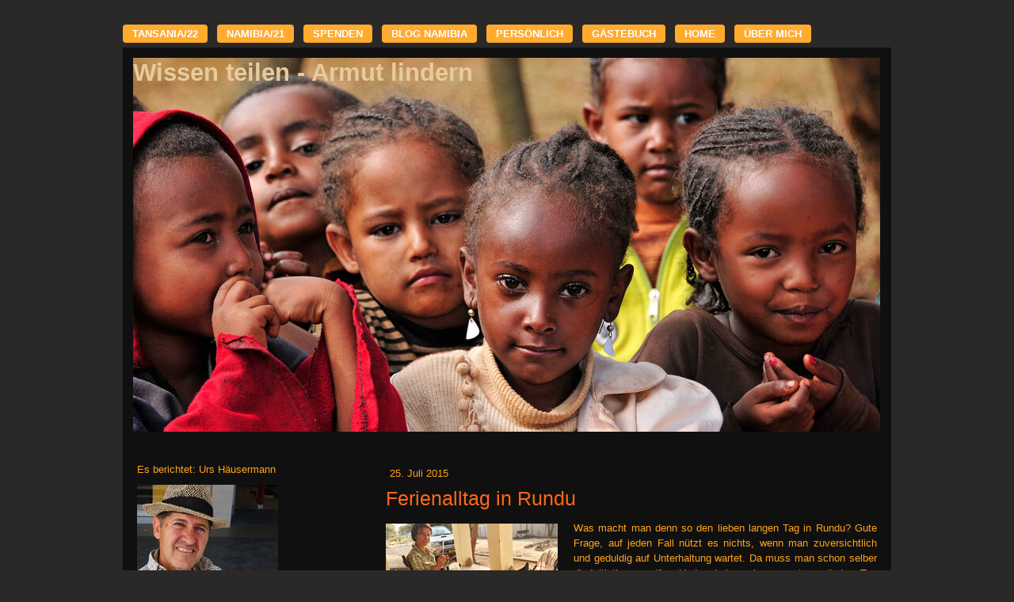

--- FILE ---
content_type: text/html; charset=UTF-8
request_url: https://www.rundulife.ch/2015/07/25/ferienalltag-in-rundu/
body_size: 8461
content:
<!DOCTYPE html>
<html lang="de-DE"><head>
    <meta charset="utf-8"/>
    <link rel="dns-prefetch preconnect" href="https://u.jimcdn.com/" crossorigin="anonymous"/>
<link rel="dns-prefetch preconnect" href="https://assets.jimstatic.com/" crossorigin="anonymous"/>
<link rel="dns-prefetch preconnect" href="https://image.jimcdn.com" crossorigin="anonymous"/>
<meta http-equiv="X-UA-Compatible" content="IE=edge"/>
<meta name="description" content=""/>
<meta name="robots" content="index, follow, archive"/>
<meta property="st:section" content=""/>
<meta name="generator" content="Jimdo Creator"/>
<meta name="twitter:title" content="Ferienalltag in Rundu"/>
<meta name="twitter:description" content="Was macht man denn so den lieben langen Tag in Rundu? Gute Frage, auf jeden Fall nützt es nichts, wenn man zuversichtlich und geduldig auf Unterhaltung wartet. Da muss man schon selber die Initiative ergreifen. Und so haben wir uns gestern mit dem Tag arrangiert; Regula hat gemütlich auf der Veranda &quot;gelismet&quot; und ich habe die Gelegenheit genutzt, um die schon lange fällige &quot;Schuhputzete&quot; in Angriff zu nehmen. Mit einer kleinen und gesunden Zwischenverpflegung aus Tomaten und Avocado haben wir uns bei Laune gehalten und als Dessert stand ein weiteres Kapitel aus einem interessanten Buch auf dem Menuplan."/>
<meta name="twitter:card" content="summary_large_image"/>
<meta property="og:url" content="http://www.rundulife.ch/2015/07/25/ferienalltag-in-rundu/"/>
<meta property="og:title" content="Ferienalltag in Rundu"/>
<meta property="og:description" content="Was macht man denn so den lieben langen Tag in Rundu? Gute Frage, auf jeden Fall nützt es nichts, wenn man zuversichtlich und geduldig auf Unterhaltung wartet. Da muss man schon selber die Initiative ergreifen. Und so haben wir uns gestern mit dem Tag arrangiert; Regula hat gemütlich auf der Veranda &quot;gelismet&quot; und ich habe die Gelegenheit genutzt, um die schon lange fällige &quot;Schuhputzete&quot; in Angriff zu nehmen. Mit einer kleinen und gesunden Zwischenverpflegung aus Tomaten und Avocado haben wir uns bei Laune gehalten und als Dessert stand ein weiteres Kapitel aus einem interessanten Buch auf dem Menuplan."/>
<meta property="og:type" content="article"/>
<meta property="og:locale" content="de_DE"/>
<meta property="og:site_name" content="Urs Häusermann engagiert sich im Kavango, Namibia"/>
<meta name="twitter:image" content="https://image.jimcdn.com/app/cms/image/transf/none/path/se99947c3da097673/image/i35d6babba7c4327b/version/1437799521/image.jpg"/>
<meta property="og:image" content="https://image.jimcdn.com/app/cms/image/transf/none/path/se99947c3da097673/image/i35d6babba7c4327b/version/1437799521/image.jpg"/>
<meta property="og:image:width" content="1280"/>
<meta property="og:image:height" content="570"/>
<meta property="og:image:secure_url" content="https://image.jimcdn.com/app/cms/image/transf/none/path/se99947c3da097673/image/i35d6babba7c4327b/version/1437799521/image.jpg"/>
<meta property="article:published_time" content="2015-07-25 06:44:00"/>
<meta property="article:tag" content="2015-07"/><title>Ferienalltag in Rundu - Urs Häusermann engagiert sich im Kavango, Namibia</title>
<link rel="icon" type="image/png" href="[data-uri]"/>
    <link rel="alternate" type="application/rss+xml" title="Blog" href="https://www.rundulife.ch/rss/blog"/>    
<link rel="canonical" href="https://www.rundulife.ch/2015/07/25/ferienalltag-in-rundu/"/>

        <script src="https://assets.jimstatic.com/ckies.js.7aeecda51e36f76cf70c.js"></script>

        <script src="https://assets.jimstatic.com/cookieControl.js.c1cea533ba5da95c3d32.js"></script>
    <script>window.CookieControlSet.setToOff();</script>

    <style>html,body{margin:0}.hidden{display:none}.n{padding:5px}#emotion-header{position:relative}#emotion-header-logo,#emotion-header-title{position:absolute}</style>

        <link href="https://u.jimcdn.com/cms/o/se99947c3da097673/layout/l503e800970de7eda/css/main.css?t=1762762343" rel="stylesheet" type="text/css" id="jimdo_main_css"/>
    <link href="https://u.jimcdn.com/cms/o/se99947c3da097673/layout/l503e800970de7eda/css/layout.css?t=1481798903" rel="stylesheet" type="text/css" id="jimdo_layout_css"/>
    <link href="https://u.jimcdn.com/cms/o/se99947c3da097673/layout/l503e800970de7eda/css/font.css?t=1762762343" rel="stylesheet" type="text/css" id="jimdo_font_css"/>
<script>     /* <![CDATA[ */     /*!  loadCss [c]2014 @scottjehl, Filament Group, Inc.  Licensed MIT */     window.loadCSS = window.loadCss = function(e,n,t){var r,l=window.document,a=l.createElement("link");if(n)r=n;else{var i=(l.body||l.getElementsByTagName("head")[0]).childNodes;r=i[i.length-1]}var o=l.styleSheets;a.rel="stylesheet",a.href=e,a.media="only x",r.parentNode.insertBefore(a,n?r:r.nextSibling);var d=function(e){for(var n=a.href,t=o.length;t--;)if(o[t].href===n)return e.call(a);setTimeout(function(){d(e)})};return a.onloadcssdefined=d,d(function(){a.media=t||"all"}),a};     window.onloadCSS = function(n,o){n.onload=function(){n.onload=null,o&&o.call(n)},"isApplicationInstalled"in navigator&&"onloadcssdefined"in n&&n.onloadcssdefined(o)}     /* ]]> */ </script>     <script>
// <![CDATA[
onloadCSS(loadCss('https://assets.jimstatic.com/web_oldtemplate.css.ffc89c46bf32b8d63788cecb309031d3.css') , function() {
    this.id = 'jimdo_web_css';
});
// ]]>
</script>
<link href="https://assets.jimstatic.com/web_oldtemplate.css.ffc89c46bf32b8d63788cecb309031d3.css" rel="preload" as="style"/>
<noscript>
<link href="https://assets.jimstatic.com/web_oldtemplate.css.ffc89c46bf32b8d63788cecb309031d3.css" rel="stylesheet"/>
</noscript>
    <script>
    //<![CDATA[
        var jimdoData = {"isTestserver":false,"isLcJimdoCom":false,"isJimdoHelpCenter":false,"isProtectedPage":false,"cstok":"c2e51604dba76d9b036faec4e7e6b87d52e8f5bd","cacheJsKey":"064b4d1c921bd49a9c169268b23e2271a2de98eb","cacheCssKey":"064b4d1c921bd49a9c169268b23e2271a2de98eb","cdnUrl":"https:\/\/assets.jimstatic.com\/","minUrl":"https:\/\/assets.jimstatic.com\/app\/cdn\/min\/file\/","authUrl":"https:\/\/a.jimdo.com\/","webPath":"https:\/\/www.rundulife.ch\/","appUrl":"https:\/\/a.jimdo.com\/","cmsLanguage":"de_DE","isFreePackage":false,"mobile":false,"isDevkitTemplateUsed":false,"isTemplateResponsive":false,"websiteId":"se99947c3da097673","pageId":1520637586,"packageId":3,"shop":{"deliveryTimeTexts":{"1":"1 - 3 Tage Lieferzeit","2":"3 - 5 Tage Lieferzeit","3":"5 - 8 Tage Lieferzeit"},"checkoutButtonText":"Zur Kasse","isReady":false,"currencyFormat":{"pattern":"\u00a4 #,##0.00;\u00a4-#,##0.00","convertedPattern":"$ #,##0.00","symbols":{"GROUPING_SEPARATOR":" ","DECIMAL_SEPARATOR":".","CURRENCY_SYMBOL":"CHF"}},"currencyLocale":"de_CH"},"tr":{"gmap":{"searchNotFound":"Die angegebene Adresse konnte nicht gefunden werden.","routeNotFound":"Die Anfahrtsroute konnte nicht berechnet werden. M\u00f6gliche Gr\u00fcnde: Die Startadresse ist zu ungenau oder zu weit von der Zieladresse entfernt."},"shop":{"checkoutSubmit":{"next":"N\u00e4chster Schritt","wait":"Bitte warten"},"paypalError":"Da ist leider etwas schiefgelaufen. Bitte versuche es erneut!","cartBar":"Zum Warenkorb","maintenance":"Dieser Shop ist vor\u00fcbergehend leider nicht erreichbar. Bitte probieren Sie es sp\u00e4ter noch einmal.","addToCartOverlay":{"productInsertedText":"Der Artikel wurde dem Warenkorb hinzugef\u00fcgt.","continueShoppingText":"Weiter einkaufen","reloadPageText":"neu laden"},"notReadyText":"Dieser Shop ist noch nicht vollst\u00e4ndig eingerichtet.","numLeftText":"Mehr als {:num} Exemplare dieses Artikels sind z.Z. leider nicht verf\u00fcgbar.","oneLeftText":"Es ist leider nur noch ein Exemplar dieses Artikels verf\u00fcgbar."},"common":{"timeout":"Es ist ein Fehler aufgetreten. Die von dir ausgew\u00e4hlte Aktion wurde abgebrochen. Bitte versuche es in ein paar Minuten erneut."},"form":{"badRequest":"Es ist ein Fehler aufgetreten: Die Eingaben konnten leider nicht \u00fcbermittelt werden. Bitte versuche es sp\u00e4ter noch einmal!"}},"jQuery":"jimdoGen002","isJimdoMobileApp":false,"bgConfig":null,"bgFullscreen":null,"responsiveBreakpointLandscape":767,"responsiveBreakpointPortrait":480,"copyableHeadlineLinks":false,"tocGeneration":false,"googlemapsConsoleKey":false,"loggingForAnalytics":false,"loggingForPredefinedPages":false,"isFacebookPixelIdEnabled":false,"userAccountId":"0efa2845-7392-46a5-b727-d1c4bc3bc02c"};
    // ]]>
</script>

     <script> (function(window) { 'use strict'; var regBuff = window.__regModuleBuffer = []; var regModuleBuffer = function() { var args = [].slice.call(arguments); regBuff.push(args); }; if (!window.regModule) { window.regModule = regModuleBuffer; } })(window); </script>
    <script src="https://assets.jimstatic.com/web.js.7778446e79a0c13073d7.js" async="true"></script>
    <script src="https://assets.jimstatic.com/at.js.db285b71839286136d00.js"></script>
    
</head>

<body class="body cc-page cc-page-blog cc-pagemode-default cc-content-parent" id="page-1520637586">

<div id="cc-inner" class="cc-content-parent"><div id="cc-tp-padding-container" class="cc-content-parent">

<div id="cc-tp-container" class="cc-content-parent">

	<div id="cc-tp-header">
		<div id="cc-tp-mainnavigation">
			<div data-container="navigation"><div class="j-nav-variant-standard"><ul id="mainNav1" class="mainNav1"><li id="cc-nav-view-1725314186"><a href="/" class="level_1"><span>TANSANIA/22</span></a></li><li id="cc-nav-view-1686068186"><a href="/namibia-21/" class="level_1"><span>NAMIBIA/21</span></a></li><li id="cc-nav-view-1715909586"><a href="/spenden/" class="level_1"><span>SPENDEN</span></a></li><li id="cc-nav-view-1716202386"><a href="/blog-namibia/" class="level_1"><span>BLOG NAMIBIA</span></a></li><li id="cc-nav-view-1525221086"><a href="/persönlich/" class="level_1"><span>PERSÖNLICH</span></a></li><li id="cc-nav-view-1487970286"><a href="/gästebuch/" class="level_1"><span>GÄSTEBUCH</span></a></li><li id="cc-nav-view-1276912186"><a href="/home/" class="level_1"><span>HOME</span></a></li><li id="cc-nav-view-1488846286"><a href="/über-mich/" class="level_1"><span>ÜBER MICH</span></a></li></ul></div></div>
		</div>
	</div>
	
	<div id="cc-tp-wrapper" class="cc-content-parent">
		<div id="cc-tp-emotion">
			
<div id="emotion-header" data-action="emoHeader" style="background: #89CECE;width: 943px; height: 472px;">
            <a href="https://www.rundulife.ch/" style="border: 0; text-decoration: none; cursor: pointer;">
    
    <img src="https://u.jimcdn.com/cms/o/se99947c3da097673/emotion/crop/header.jpg?t=1442806770" id="emotion-header-img" alt=""/>



    


    <strong id="emotion-header-title" style="             left: 0%;             top: 0%;             font: normal bold 31px/120% Verdana, Arial, Helvetica, sans-serif;             color: #E7CB9C;                         ">Wissen teilen - Armut lindern</strong>
            </a>
        </div>


		</div>

		<div id="cc-tp-navi-user-2">
			<div data-container="navigation"><div class="j-nav-variant-standard"></div></div>
		</div>
	
		<div id="cc-tp-main-content" class="cc-content-parent">
			<div id="cc-tp-content" class="cc-content-parent">
				<div class="gutter cc-content-parent">
					<div id="content_area" data-container="content"><div id="content_start"></div>
        <div class="n j-blog-meta j-blog-post--header">
    <div class="j-text j-module n">
                <span class="j-text j-blog-post--date">
            25. Juli 2015        </span>
    </div>
    <h1 class="j-blog-header j-blog-headline j-blog-post--headline">Ferienalltag in Rundu</h1>
</div>

        <div id="cc-matrix-1911456886"><div id="cc-m-7955767786" class="j-module n j-textWithImage "><figure class="cc-imagewrapper cc-m-image-align-1">
<a href="javascript:;" rel="lightbox" data-href="https://image.jimcdn.com/app/cms/image/transf/dimension=origxorig:format=jpg/path/se99947c3da097673/image/i35d6babba7c4327b/version/1437799521/image.jpg"><img srcset="https://image.jimcdn.com/app/cms/image/transf/dimension=217x1024:format=jpg/path/se99947c3da097673/image/i35d6babba7c4327b/version/1437799521/image.jpg 217w, https://image.jimcdn.com/app/cms/image/transf/dimension=320x1024:format=jpg/path/se99947c3da097673/image/i35d6babba7c4327b/version/1437799521/image.jpg 320w, https://image.jimcdn.com/app/cms/image/transf/dimension=434x1024:format=jpg/path/se99947c3da097673/image/i35d6babba7c4327b/version/1437799521/image.jpg 434w" sizes="(min-width: 217px) 217px, 100vw" id="cc-m-textwithimage-image-7955767786" src="https://image.jimcdn.com/app/cms/image/transf/dimension=217x1024:format=jpg/path/se99947c3da097673/image/i35d6babba7c4327b/version/1437799521/image.jpg" alt="" class="" data-src-width="1280" data-src-height="570" data-src="https://image.jimcdn.com/app/cms/image/transf/dimension=217x1024:format=jpg/path/se99947c3da097673/image/i35d6babba7c4327b/version/1437799521/image.jpg" data-image-id="5718233986"/></a>    

</figure>
<div>
    <div id="cc-m-textwithimage-7955767786" data-name="text" data-action="text" class="cc-m-textwithimage-inline-rte">
        <p style="text-align: justify;" data-mce-style="text-align: justify;">
    Was macht man denn so den lieben langen Tag in Rundu? Gute Frage, auf jeden Fall nützt es nichts, wenn man zuversichtlich und geduldig auf Unterhaltung wartet. Da muss man schon selber die
    Initiative ergreifen. Und so haben wir uns gestern mit dem Tag arrangiert; Regula hat gemütlich auf der Veranda "<a title="http://www.tagesanzeiger.ch/leben/gesellschaft/Die-neue-Lust-am-Lismen/story/23571525" href="http://www.tagesanzeiger.ch/leben/gesellschaft/Die-neue-Lust-am-Lismen/story/23571525" target="_blank" data-mce-href="http://www.tagesanzeiger.ch/leben/gesellschaft/Die-neue-Lust-am-Lismen/story/23571525">gelismet</a>" und ich habe die Gelegenheit genutzt, um die schon lange fällige
    "Schuhputzete" in Angriff zu nehmen. Mit einer kleinen und gesunden Zwischenverpflegung aus Tomaten und <a title="https://de.wikipedia.org/wiki/Avocado" href="https://de.wikipedia.org/wiki/Avocado" target="_blank" data-mce-href="https://de.wikipedia.org/wiki/Avocado">Avocado</a> haben wir uns bei Laune gehalten und als Dessert stand ein weiteres
    Kapitel aus einem interessanten Buch auf dem Menuplan.<br/>
</p>    </div>
</div>

<div class="cc-clear"></div>
<script id="cc-m-reg-7955767786">// <![CDATA[

    window.regModule("module_textWithImage", {"data":{"imageExists":true,"hyperlink":"","hyperlink_target":"","hyperlinkAsString":"","pinterest":"0","id":7955767786,"widthEqualsContent":"0","resizeWidth":"217","resizeHeight":97},"variant":"default","selector":"#cc-m-7955767786","id":7955767786});
// ]]>
</script></div><div id="cc-m-7955767886" class="j-module n j-gallery "><div class="cc-m-gallery-container ccgalerie clearover" id="cc-m-gallery-7955767886">
            <div class="thumb_sq1" id="gallery_thumb_5718234086" style="width:68px; height:68px;">
            <div>
                
                <a rel="lightbox[7955767886]" href="javascript:" data-href="https://image.jimcdn.com/app/cms/image/transf/none/path/se99947c3da097673/image/i64d9a18fa10729c2/version/1437799615/image.jpg" data-title=""><img src="https://image.jimcdn.com/app/cms/image/transf/dimension=60x60:mode=crop:format=jpg/path/se99947c3da097673/image/i64d9a18fa10729c2/version/1437799615/image.jpg" data-orig-width="1200" data-orig-height="900" alt=""/></a>            </div>
        </div>
            <div class="thumb_sq1" id="gallery_thumb_5718234286" style="width:68px; height:68px;">
            <div>
                
                <a rel="lightbox[7955767886]" href="javascript:" data-href="https://image.jimcdn.com/app/cms/image/transf/none/path/se99947c3da097673/image/i563e2ce237960563/version/1437799615/image.jpg" data-title=""><img src="https://image.jimcdn.com/app/cms/image/transf/dimension=60x60:mode=crop:format=jpg/path/se99947c3da097673/image/i563e2ce237960563/version/1437799615/image.jpg" data-orig-width="1440" data-orig-height="900" alt=""/></a>            </div>
        </div>
            <div class="thumb_sq1" id="gallery_thumb_5718234186" style="width:68px; height:68px;">
            <div>
                
                <a rel="lightbox[7955767886]" href="javascript:" data-href="https://image.jimcdn.com/app/cms/image/transf/none/path/se99947c3da097673/image/i7d061d84946b9394/version/1437799615/image.jpg" data-title=""><img src="https://image.jimcdn.com/app/cms/image/transf/dimension=60x60:mode=crop:format=jpg/path/se99947c3da097673/image/i7d061d84946b9394/version/1437799615/image.jpg" data-orig-width="1820" data-orig-height="775" alt=""/></a>            </div>
        </div>
    </div>
<script id="cc-m-reg-7955767886">// <![CDATA[

    window.regModule("module_gallery", {"view":"1","countImages":3,"variant":"default","selector":"#cc-m-gallery-7955767886","imageCount":3,"enlargeable":"1","multiUpload":true,"autostart":1,"pause":"4","showSliderThumbnails":1,"coolSize":"2","coolPadding":"3","stackCount":"3","stackPadding":"3","options":{"pinterest":"0"},"id":7955767886});
// ]]>
</script></div></div>
        <div class="j-module n j-text j-blog-post--tags-wrapper"><span class="j-blog-post--tags--template" style="display: none;"><span class="j-blog-post--tag">tagPlaceholder</span></span><span class="j-blog-post--tags-label" style="display: inline;">Tags:</span> <span class="j-blog-post--tags-list"><span class="j-blog-post--tag">2015-07</span></span></div>
                <div class="n j-comment">
                    <div id="commentsModule7955767686"><p id="skiptoform7955767686" class="skiptoform"><a href="#" data-id="7955767686" data-action="goToForm">Kommentar schreiben</a></p><div class="j-blog-comment-counter" id="numComments7955767686"> Kommentare: <i class="cc-comments-count">0</i> </div><ul class="com-list-noava" id="commentOutput7955767686"><li id="commentFormContainer7955767686" class="commentstd clearover cc-m-comment-loading"><a name="commentForm7955767686"></a></li></ul><div id="commentError7955767686" class="message-error" style="display: none;"></div><div id="commentSuccess7955767686" class="message-ok" style="display: none;"></div></div><script>// <![CDATA[

    window.regModule("module_comment", {"data":{"id":"7955767686","closed":"0","captcha":"04897c369fa7489fea7ad6f623ea3822","avatar":false,"lang":{"comment":"Kommentar","comments":"Kommentare"}}});
// ]]>
</script>
                </div>
        </div>
				</div>
			</div>
			<div id="cc-tp-sidebar">
				<div data-container="navigation"><div class="j-nav-variant-standard"></div></div>
				<div class="gutter">
					<div data-container="sidebar"><div id="cc-matrix-1551020786"><div id="cc-m-7991522386" class="j-module n j-text "><p>
    Es berichtet: Urs Häusermann
</p></div><div id="cc-m-7998510286" class="j-module n j-imageSubtitle "><figure class="cc-imagewrapper cc-m-image-align-1">
<img srcset="https://image.jimcdn.com/app/cms/image/transf/dimension=178x10000:format=jpg/path/se99947c3da097673/image/i421904917c482559/version/1452169324/image.jpg 178w, https://image.jimcdn.com/app/cms/image/transf/dimension=320x10000:format=jpg/path/se99947c3da097673/image/i421904917c482559/version/1452169324/image.jpg 320w, https://image.jimcdn.com/app/cms/image/transf/dimension=356x10000:format=jpg/path/se99947c3da097673/image/i421904917c482559/version/1452169324/image.jpg 356w" sizes="(min-width: 178px) 178px, 100vw" id="cc-m-imagesubtitle-image-7998510286" src="https://image.jimcdn.com/app/cms/image/transf/dimension=178x10000:format=jpg/path/se99947c3da097673/image/i421904917c482559/version/1452169324/image.jpg" alt="" class="" data-src-width="1635" data-src-height="1200" data-src="https://image.jimcdn.com/app/cms/image/transf/dimension=178x10000:format=jpg/path/se99947c3da097673/image/i421904917c482559/version/1452169324/image.jpg" data-image-id="5762721286"/>    

</figure>

<div class="cc-clear"></div>
<script id="cc-m-reg-7998510286">// <![CDATA[

    window.regModule("module_imageSubtitle", {"data":{"imageExists":true,"hyperlink":"","hyperlink_target":"","hyperlinkAsString":"","pinterest":"0","id":7998510286,"widthEqualsContent":"0","resizeWidth":"178","resizeHeight":131},"id":7998510286});
// ]]>
</script></div><div id="cc-m-9956265486" class="j-module n j-hr ">    <div class="hr"></div>
</div><div id="cc-m-9956269786" class="j-module n j-text "><p>
    <a href="/blog-namibia/" title="BLOG"><strong>BLOG ist wieder aktiv!</strong></a>
</p></div><div id="cc-m-9956269286" class="j-module n j-imageSubtitle "><figure class="cc-imagewrapper cc-m-image-align-1">
<a href="/blog-namibia/"><img srcset="https://image.jimcdn.com/app/cms/image/transf/dimension=178x10000:format=jpg/path/se99947c3da097673/image/i1636d71ce23128fa/version/1617858923/image.jpg 178w, https://image.jimcdn.com/app/cms/image/transf/dimension=320x10000:format=jpg/path/se99947c3da097673/image/i1636d71ce23128fa/version/1617858923/image.jpg 320w, https://image.jimcdn.com/app/cms/image/transf/dimension=356x10000:format=jpg/path/se99947c3da097673/image/i1636d71ce23128fa/version/1617858923/image.jpg 356w" sizes="(min-width: 178px) 178px, 100vw" id="cc-m-imagesubtitle-image-9956269286" src="https://image.jimcdn.com/app/cms/image/transf/dimension=178x10000:format=jpg/path/se99947c3da097673/image/i1636d71ce23128fa/version/1617858923/image.jpg" alt="" class="" data-src-width="1000" data-src-height="992" data-src="https://image.jimcdn.com/app/cms/image/transf/dimension=178x10000:format=jpg/path/se99947c3da097673/image/i1636d71ce23128fa/version/1617858923/image.jpg" data-image-id="6897364386"/></a>    

</figure>

<div class="cc-clear"></div>
<script id="cc-m-reg-9956269286">// <![CDATA[

    window.regModule("module_imageSubtitle", {"data":{"imageExists":true,"hyperlink":"\/app\/se99947c3da097673\/p390645c93aeb260c\/","hyperlink_target":"","hyperlinkAsString":"BLOG NAMIBIA","pinterest":"0","id":9956269286,"widthEqualsContent":"0","resizeWidth":"178","resizeHeight":177},"id":9956269286});
// ]]>
</script></div><div id="cc-m-9966484086" class="j-module n j-hr ">    <div class="hr"></div>
</div><div id="cc-m-10030927786" class="j-module n j-imageSubtitle "><figure class="cc-imagewrapper cc-m-image-align-1">
<a href="https://www.alleshuebscher.ch/" target="_blank"><img srcset="https://image.jimcdn.com/app/cms/image/transf/dimension=177x10000:format=jpg/path/se99947c3da097673/image/i9697fd8a37f59a2e/version/1639147695/image.jpg 177w, https://image.jimcdn.com/app/cms/image/transf/dimension=320x10000:format=jpg/path/se99947c3da097673/image/i9697fd8a37f59a2e/version/1639147695/image.jpg 320w, https://image.jimcdn.com/app/cms/image/transf/dimension=354x10000:format=jpg/path/se99947c3da097673/image/i9697fd8a37f59a2e/version/1639147695/image.jpg 354w" sizes="(min-width: 177px) 177px, 100vw" id="cc-m-imagesubtitle-image-10030927786" src="https://image.jimcdn.com/app/cms/image/transf/dimension=177x10000:format=jpg/path/se99947c3da097673/image/i9697fd8a37f59a2e/version/1639147695/image.jpg" alt="" class="" data-src-width="1124" data-src-height="961" data-src="https://image.jimcdn.com/app/cms/image/transf/dimension=177x10000:format=jpg/path/se99947c3da097673/image/i9697fd8a37f59a2e/version/1639147695/image.jpg" data-image-id="6954978786"/></a>    

</figure>

<div class="cc-clear"></div>
<script id="cc-m-reg-10030927786">// <![CDATA[

    window.regModule("module_imageSubtitle", {"data":{"imageExists":true,"hyperlink":"https:\/\/www.alleshuebscher.ch","hyperlink_target":"_blank","hyperlinkAsString":"https:\/\/www.alleshuebscher.ch","pinterest":"0","id":10030927786,"widthEqualsContent":"0","resizeWidth":"177","resizeHeight":152},"id":10030927786});
// ]]>
</script></div><div id="cc-m-9941551686" class="j-module n j-hr ">    <div class="hr"></div>
</div><div id="cc-m-8001915086" class="j-module n j-imageSubtitle "><figure class="cc-imagewrapper cc-m-image-align-1">
<a href="http://www.fototours.ch/" target="_blank"><img srcset="https://image.jimcdn.com/app/cms/image/transf/dimension=179x10000:format=png/path/se99947c3da097673/image/i0c07ac6706694f82/version/1452169331/image.png 179w, https://image.jimcdn.com/app/cms/image/transf/dimension=320x10000:format=png/path/se99947c3da097673/image/i0c07ac6706694f82/version/1452169331/image.png 320w, https://image.jimcdn.com/app/cms/image/transf/dimension=358x10000:format=png/path/se99947c3da097673/image/i0c07ac6706694f82/version/1452169331/image.png 358w" sizes="(min-width: 179px) 179px, 100vw" id="cc-m-imagesubtitle-image-8001915086" src="https://image.jimcdn.com/app/cms/image/transf/dimension=179x10000:format=png/path/se99947c3da097673/image/i0c07ac6706694f82/version/1452169331/image.png" alt="" class="" data-src-width="1167" data-src-height="1007" data-src="https://image.jimcdn.com/app/cms/image/transf/dimension=179x10000:format=png/path/se99947c3da097673/image/i0c07ac6706694f82/version/1452169331/image.png" data-image-id="5766495486"/></a>    

</figure>

<div class="cc-clear"></div>
<script id="cc-m-reg-8001915086">// <![CDATA[

    window.regModule("module_imageSubtitle", {"data":{"imageExists":true,"hyperlink":"http:\/\/www.fototours.ch","hyperlink_target":"_blank","hyperlinkAsString":"http:\/\/www.fototours.ch","pinterest":"0","id":8001915086,"widthEqualsContent":"0","resizeWidth":"179","resizeHeight":155},"id":8001915086});
// ]]>
</script></div><div id="cc-m-8001915186" class="j-module n j-hr ">    <div class="hr"></div>
</div><div id="cc-m-8023051986" class="j-module n j-imageSubtitle "><figure class="cc-imagewrapper cc-m-image-align-1">
<a href="https://www.naturfotografen.ch/bilder/mitgliedergalerien/mitglied/urs-haeusermann.html" target="_blank"><img srcset="https://image.jimcdn.com/app/cms/image/transf/dimension=180x10000:format=png/path/se99947c3da097673/image/icc7c7049640eb039/version/1639479527/image.png 180w, https://image.jimcdn.com/app/cms/image/transf/dimension=320x10000:format=png/path/se99947c3da097673/image/icc7c7049640eb039/version/1639479527/image.png 320w, https://image.jimcdn.com/app/cms/image/transf/dimension=360x10000:format=png/path/se99947c3da097673/image/icc7c7049640eb039/version/1639479527/image.png 360w" sizes="(min-width: 180px) 180px, 100vw" id="cc-m-imagesubtitle-image-8023051986" src="https://image.jimcdn.com/app/cms/image/transf/dimension=180x10000:format=png/path/se99947c3da097673/image/icc7c7049640eb039/version/1639479527/image.png" alt="" class="" data-src-width="486" data-src-height="491" data-src="https://image.jimcdn.com/app/cms/image/transf/dimension=180x10000:format=png/path/se99947c3da097673/image/icc7c7049640eb039/version/1639479527/image.png" data-image-id="5787100886"/></a>    

</figure>

<div class="cc-clear"></div>
<script id="cc-m-reg-8023051986">// <![CDATA[

    window.regModule("module_imageSubtitle", {"data":{"imageExists":true,"hyperlink":"https:\/\/www.naturfotografen.ch\/bilder\/mitgliedergalerien\/mitglied\/urs-haeusermann.html","hyperlink_target":"_blank","hyperlinkAsString":"https:\/\/www.naturfotografen.ch\/bilder\/mitgliedergalerien\/mitglied\/urs-haeusermann.html","pinterest":"0","id":8023051986,"widthEqualsContent":"0","resizeWidth":"180","resizeHeight":182},"id":8023051986});
// ]]>
</script></div><div id="cc-m-9956784186" class="j-module n j-hr ">    <div class="hr"></div>
</div><div id="cc-m-9956784286" class="j-module n j-imageSubtitle "><figure class="cc-imagewrapper cc-m-image-align-1">
<a href="/namibia-21/"><img srcset="https://image.jimcdn.com/app/cms/image/transf/dimension=180x10000:format=png/path/se99947c3da097673/image/ic87dabf16fe0d002/version/1618236701/image.png 180w, https://image.jimcdn.com/app/cms/image/transf/dimension=320x10000:format=png/path/se99947c3da097673/image/ic87dabf16fe0d002/version/1618236701/image.png 320w, https://image.jimcdn.com/app/cms/image/transf/dimension=360x10000:format=png/path/se99947c3da097673/image/ic87dabf16fe0d002/version/1618236701/image.png 360w" sizes="(min-width: 180px) 180px, 100vw" id="cc-m-imagesubtitle-image-9956784286" src="https://image.jimcdn.com/app/cms/image/transf/dimension=180x10000:format=png/path/se99947c3da097673/image/ic87dabf16fe0d002/version/1618236701/image.png" alt="" class="" data-src-width="800" data-src-height="800" data-src="https://image.jimcdn.com/app/cms/image/transf/dimension=180x10000:format=png/path/se99947c3da097673/image/ic87dabf16fe0d002/version/1618236701/image.png" data-image-id="6897724386"/></a>    

</figure>

<div class="cc-clear"></div>
<script id="cc-m-reg-9956784286">// <![CDATA[

    window.regModule("module_imageSubtitle", {"data":{"imageExists":true,"hyperlink":"\/app\/se99947c3da097673\/p68e3cd10701c9398\/","hyperlink_target":"","hyperlinkAsString":"NAMIBIA\/21","pinterest":"0","id":9956784286,"widthEqualsContent":"0","resizeWidth":"180","resizeHeight":180},"id":9956784286});
// ]]>
</script></div></div></div>
				</div>
			</div>
		  <div class="c"></div>
		</div>	
	</div>
</div>

<div id="cc-tp-footer">
	<div class="gutter">
		<div id="contentfooter" data-container="footer">

    
    <div class="leftrow">
        <a href="/about/">Impressum</a> | <a href="//www.rundulife.ch/j/privacy">Datenschutz</a> | <a href="/sitemap/">Sitemap</a><br/>Bild + Text © 1990-2022 Urs Häusermann    </div>

    <div class="rightrow">
            
    <span class="loggedout">
        <a rel="nofollow" id="login" href="/login">Anmelden</a>
    </span>

<span class="loggedin">
    <a rel="nofollow" id="logout" target="_top" href="https://cms.e.jimdo.com/app/cms/logout.php">
        Abmelden    </a>
    |
    <a rel="nofollow" id="edit" target="_top" href="https://a.jimdo.com/app/auth/signin/jumpcms/?page=1520637586">Bearbeiten</a>
</span>
        </div>

    
</div>

	</div>
</div>	
</div>	
</div>
    <ul class="cc-FloatingButtonBarContainer cc-FloatingButtonBarContainer-right hidden">

                    <!-- scroll to top button -->
            <li class="cc-FloatingButtonBarContainer-button-scroll">
                <a href="javascript:void(0);" title="Nach oben scrollen">
                    <span>Nach oben scrollen</span>
                </a>
            </li>
            <script>// <![CDATA[

    window.regModule("common_scrolltotop", []);
// ]]>
</script>    </ul>
    <script type="text/javascript">
//<![CDATA[
addAutomatedTracking('creator.website', track_anon);
//]]>
</script>
    
<div id="loginbox" class="hidden">

    <div id="loginbox-header">

    <a class="cc-close" title="Dieses Element zuklappen" href="#">zuklappen</a>

    <div class="c"></div>

</div>

<div id="loginbox-content">

        <div id="resendpw"></div>

        <div id="loginboxOuter"></div>
    </div>
</div>
<div id="loginbox-darklayer" class="hidden"></div>
<script>// <![CDATA[

    window.regModule("web_login", {"url":"https:\/\/www.rundulife.ch\/","pageId":1520637586});
// ]]>
</script>




</body>
</html>


--- FILE ---
content_type: text/css; charset=UTF-8
request_url: https://u.jimcdn.com/cms/o/se99947c3da097673/layout/l503e800970de7eda/css/layout.css?t=1481798903
body_size: 916
content:
/* --------------------------------------------
20110526-jimdo / Variante von #4037 
Author: Nadja Macht
Version: 1.0
----------------------------------------------- */

/*  layout
----------------------------------------------- */
div#cc-tp-padding-container { 
	position: relative;
	padding:0px 0px;
	text-align:center;
}

div#cc-tp-header {
	width:970px;
}

div#cc-tp-container {
	width:970px;
	margin:0 auto;
	text-align:left;
}

div#cc-tp-emotion {padding:13px;}

div#cc-tp-wrapper {
	width:970px;
	text-align:left;
	background:url('https://u.jimcdn.com/cms/o/layout/l503e800970de7eda/img/bg.png') repeat top left;
}

div#cc-tp-mainnavigation {
	margin:0 auto;
	padding:25px 0 0 0;
}

div#cc-tp-content {
	width:630px;
	margin:0 13px 0 0;
  float:right;
	display:inline;
}

div#cc-tp-sidebar {
	width:280px;
	margin:0 0 0 13px;
	float:left;   
	display:inline;
}

div#cc-tp-footer {
	clear:both;
	width:970px;
	margin:0 auto;
	text-align:left;
} 

/*  Footer 
------------------------------------------------ */ 
div#cc-tp-footer,
div#cc-tp-footer a {
color:#FFAB2E; 
text-decoration:none; 
font-weight:bold;
}

div#cc-tp-footer a:hover {text-decoration:underline; }

/*  Gutter
----------------------------------------------- */
div#cc-tp-content .gutter { padding:20px 0 20px 0; }
div#cc-tp-sidebar .gutter { padding:20px 0 20px 0; }
div#cc-tp-footer .gutter { padding:10px 0; }

/*  navigation
----------------------------------------------- */
ul.mainNav1,
ul.mainNav2,
ul.mainNav3 {	
	margin:0;
	padding:0;
	text-align:left;
	list-style-type:none;
}

ul.mainNav1 li,
ul.mainNav2 li,
ul.mainNav3 li {
	display:inline;
	margin:0;	
	padding:0;
	text-decoration:none;
	list-style-type:none;
}

ul.mainNav1 li a, 
ul.mainNav1 li a:visited {
	display:block;
	float:left;
  outline:none;
	background:none;
	white-space:nowrap;
  text-decoration:none;
	font-weight:bold;
	margin:0 12px 0 0;
}

ul.mainNav1 li a span {
	display:block;	
	padding:2px 12px 2px 12px;
	margin:6px 0;
	color:#fff !important;
	background:#FFAB2E;
	-moz-border-radius:4px;
	-webkit-border-radius:4px;
	border-radius:4px;
}

ul.mainNav1 li a:hover span,
ul.mainNav1 li a.parent span, 
ul.mainNav1 li a.parent:visited span,
ul.mainNav1 li a.current span,
ul.mainNav1 li a.currentvisited span {	
	display:block;
	padding:8px 12px 8px 0;
	margin:0;
  background:url(https://u.jimcdn.com/cms/o/layout/l503e800970de7eda/img/nav1_bg_right.png) no-repeat right top;
	color:#fff;	
	font-weight:bold;
	-moz-border-radius:0;
	-webkit-border-radius:0;
	border-radius:0;
}

ul.mainNav1 li a:hover,
ul.mainNav1 li a.parent,  
ul.mainNav1 li a.parent:visited,
ul.mainNav1 li a.current, 
ul.mainNav1 li a.current:visited {
  padding:0 0 0 12px;
	background:url(https://u.jimcdn.com/cms/o/layout/l503e800970de7eda/img/nav1_bg_left-01.png) no-repeat left top;
}

div#cc-tp-navi-user-2 ul {
	width:936px;
	margin:0 0 0 13px;
	padding:4px;
	background:url('https://u.jimcdn.com/cms/o/layout/l503e800970de7eda/img/bg.png') repeat top left;
	-moz-border-radius:4px;
	-webkit-border-radius:4px;
	border-radius:4px;
}

* html div#cc-tp-navi-user-2 ul {
	background-image: none;
 	filter:progid:DXImageTransform.Microsoft.AlphaImageLoader(sizingMethod='scale', src='https://u.jimcdn.com/cms/o/layout/l503e800970de7eda/img/bg.png');
}

ul.mainNav2 li a, 
ul.mainNav2 li a:visited {
	float:left;
	display:block;
	outline:none;
	text-decoration:none;
  color:#fff;
	padding:8px 20px 8px 10px;
}

ul.mainNav2 li a.parent,  
ul.mainNav2 li a.parent:visited,
ul.mainNav2 li a.current, 
ul.mainNav2 li a.current:visited {
	color:#fff;
	font-weight:bold;
}

ul.mainNav2 li a:hover {
  color:#FFAB2E;
}

ul.mainNav3 li a, 
ul.mainNav3 li a:visited {
	display:block;
	border-bottom:1px solid #333;
	outline:none;
	text-decoration:none;
  color:#fff;
	padding:8px;
}

ul.mainNav3 li a.current, 
ul.mainNav3 li a.current:visited { 
	color:#fff;
	font-weight:bold;
	border-bottom:1px solid #333;	
}

ul.mainNav3 li a:hover {
  color:#FFAB2E;
}



/*  fix navigation admin panel
----------------------------------------------- */
ul.mainNav1,
ul.mainNav2,
ul.mainNav3 { overflow:hidden; } 

* html ul.mainNav1,
* html ul.mainNav2,
* html ul.mainNav3 { height:1%; overflow:visible; } 



--- FILE ---
content_type: text/css; charset=UTF-8
request_url: https://u.jimcdn.com/cms/o/se99947c3da097673/layout/l503e800970de7eda/css/font.css?t=1762762343
body_size: -67
content:
@charset "utf-8";



body {}

body, p, table, td
{
    font:normal 13px/150% Helvetica, Arial, sans-serif;
    color:#ffa319;
}

input, textarea
{
    font:normal 13px/150% Helvetica, Arial, sans-serif;
}

h1
{
    font:normal normal normal 25px/140% "Trebuchet MS", Verdana, sans-serif;
    color:#ff671a;
    
}

h2
{
    font:normal normal normal 20px/140% "Trebuchet MS", Verdana, sans-serif;
    color:#FF671A;
    
}

h3
{
    font:normal normal bold 15px/140% "Trebuchet MS", Verdana, sans-serif;
    color:#FF671A;
    
}

a:link,
a:visited
{
    text-decoration: underline; /* fix */
    color:#CCCCCC;
}

a:active,
a:hover
{
    text-decoration:none; /* fix */
    color: #CCCCCC;
}

div.hr
{
    border-bottom-style:solid;
    border-bottom-width:1px; /* fix */
    border-color: #666666;
    height: 1px;
}


--- FILE ---
content_type: application/javascript
request_url: https://a.jimdo.com/app/web/loginstate?callback=jQuery1120020248926033787917_1762795709755&owi=se99947c3da097673&_=1762795709756
body_size: 6
content:
jQuery1120020248926033787917_1762795709755({"loginstate":false});